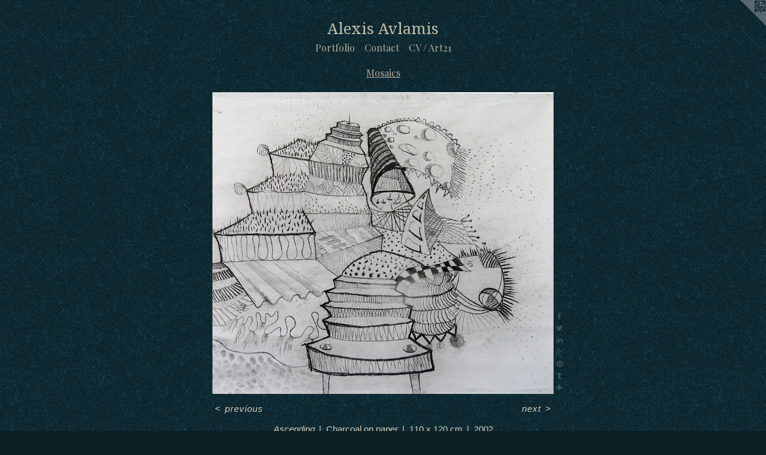

--- FILE ---
content_type: text/html;charset=utf-8
request_url: https://alexisavlamis.com/artwork/1131906-Ascending.html
body_size: 3650
content:
<!doctype html><html class="no-js a-image mobile-title-align--center has-mobile-menu-icon--left l-simple p-artwork has-page-nav no-home-page mobile-menu-align--center has-wall-text "><head><meta charset="utf-8" /><meta content="IE=edge" http-equiv="X-UA-Compatible" /><meta http-equiv="X-OPP-Site-Id" content="18220" /><meta http-equiv="X-OPP-Revision" content="1752" /><meta http-equiv="X-OPP-Locke-Environment" content="production" /><meta http-equiv="X-OPP-Locke-Release" content="v0.0.141" /><title>Alexis Avlamis</title><link rel="canonical" href="https://alexisavlamis.com/artwork/1131906-Ascending.html" /><meta content="website" property="og:type" /><meta property="og:url" content="https://alexisavlamis.com/artwork/1131906-Ascending.html" /><meta property="og:title" content="Ascending" /><meta content="width=device-width, initial-scale=1" name="viewport" /><link type="text/css" rel="stylesheet" href="//cdnjs.cloudflare.com/ajax/libs/normalize/3.0.2/normalize.min.css" /><link type="text/css" rel="stylesheet" media="only all" href="//maxcdn.bootstrapcdn.com/font-awesome/4.3.0/css/font-awesome.min.css" /><link type="text/css" rel="stylesheet" media="not all and (min-device-width: 600px) and (min-device-height: 600px)" href="/release/locke/production/v0.0.141/css/small.css" /><link type="text/css" rel="stylesheet" media="only all and (min-device-width: 600px) and (min-device-height: 600px)" href="/release/locke/production/v0.0.141/css/large-simple.css" /><link type="text/css" rel="stylesheet" media="not all and (min-device-width: 600px) and (min-device-height: 600px)" href="/r17653936610000001752/css/small-site.css" /><link type="text/css" rel="stylesheet" media="only all and (min-device-width: 600px) and (min-device-height: 600px)" href="/r17653936610000001752/css/large-site.css" /><link type="text/css" rel="stylesheet" media="only all and (min-device-width: 600px) and (min-device-height: 600px)" href="//fonts.googleapis.com/css?family=Playfair+Display:400" /><link type="text/css" rel="stylesheet" media="only all and (min-device-width: 600px) and (min-device-height: 600px)" href="//fonts.googleapis.com/css?family=Droid+Serif" /><link type="text/css" rel="stylesheet" media="not all and (min-device-width: 600px) and (min-device-height: 600px)" href="//fonts.googleapis.com/css?family=Playfair+Display:400&amp;text=MENUHomePrtfliCnacV%20%2FA21" /><link type="text/css" rel="stylesheet" media="not all and (min-device-width: 600px) and (min-device-height: 600px)" href="//fonts.googleapis.com/css?family=Droid+Serif&amp;text=Alexis%20vam" /><script>window.OPP = window.OPP || {};
OPP.modernMQ = 'only all';
OPP.smallMQ = 'not all and (min-device-width: 600px) and (min-device-height: 600px)';
OPP.largeMQ = 'only all and (min-device-width: 600px) and (min-device-height: 600px)';
OPP.downURI = '/x/2/2/0/18220/.down';
OPP.gracePeriodURI = '/x/2/2/0/18220/.grace_period';
OPP.imgL = function (img) {
  !window.lazySizes && img.onerror();
};
OPP.imgE = function (img) {
  img.onerror = img.onload = null;
  img.src = img.getAttribute('data-src');
  //img.srcset = img.getAttribute('data-srcset');
};</script><script src="/release/locke/production/v0.0.141/js/modernizr.js"></script><script src="/release/locke/production/v0.0.141/js/masonry.js"></script><script src="/release/locke/production/v0.0.141/js/respimage.js"></script><script src="/release/locke/production/v0.0.141/js/ls.aspectratio.js"></script><script src="/release/locke/production/v0.0.141/js/lazysizes.js"></script><script src="/release/locke/production/v0.0.141/js/large.js"></script><script src="/release/locke/production/v0.0.141/js/hammer.js"></script><script>if (!Modernizr.mq('only all')) { document.write('<link type="text/css" rel="stylesheet" href="/release/locke/production/v0.0.141/css/minimal.css">') }</script><meta name="google-site-verification" content="3qN5q0JJ26Ikj086cA-5gqDKYKHcWqThx8DqQnQp8QU" /><style>.media-max-width {
  display: block;
}

@media (min-height: 1028px) {

  .media-max-width {
    max-width: 813.0px;
  }

}

@media (max-height: 1028px) {

  .media-max-width {
    max-width: 79.04166666666667vh;
  }

}</style><script>(function(i,s,o,g,r,a,m){i['GoogleAnalyticsObject']=r;i[r]=i[r]||function(){
(i[r].q=i[r].q||[]).push(arguments)},i[r].l=1*new Date();a=s.createElement(o),
m=s.getElementsByTagName(o)[0];a.async=1;a.src=g;m.parentNode.insertBefore(a,m)
})(window,document,'script','//www.google-analytics.com/analytics.js','ga');
ga('create', 'UA-12418074-1', 'auto');
ga('send', 'pageview');</script></head><body><a class=" logo hidden--small" href="http://otherpeoplespixels.com/ref/alexisavlamis.com" title="Website by OtherPeoplesPixels" target="_blank"></a><header id="header"><a class=" site-title" href="/home.html"><span class=" site-title-text u-break-word">Alexis Avlamis</span><div class=" site-title-media"></div></a><a id="mobile-menu-icon" class="mobile-menu-icon hidden--no-js hidden--large"><svg viewBox="0 0 21 17" width="21" height="17" fill="currentColor"><rect x="0" y="0" width="21" height="3" rx="0"></rect><rect x="0" y="7" width="21" height="3" rx="0"></rect><rect x="0" y="14" width="21" height="3" rx="0"></rect></svg></a></header><nav class=" hidden--large"><ul class=" site-nav"><li class="nav-item nav-home "><a class="nav-link " href="/home.html">Home</a></li><li class="nav-item expanded nav-museum "><a class="nav-link " href="/home.html">Portfolio</a><ul><li class="nav-gallery nav-item expanded "><a class="nav-link " href="/section/543132-Between%20two%20Islands.html">Between two Islands</a></li><li class="nav-gallery nav-item expanded "><a class="nav-link " href="/section/537329-The%20Sacred%20Feminine%20.html">The Sacred Feminine </a></li><li class="nav-gallery nav-item expanded "><a class="nav-link " href="/section/521142-Transitions.html">Transitions</a></li><li class="nav-gallery nav-item expanded "><a class="nav-link " href="/section/517131-Ehoes%20of%20the%20Past.html">Ehoes of the Past</a></li><li class="nav-gallery nav-item expanded "><a class="nav-link " href="/section/445974-Cosmographies.html">Cosmographies</a></li><li class="nav-gallery nav-item expanded "><a class="nav-link " href="/section/140279-Encaustics.html">Encaustics
</a></li><li class="nav-gallery nav-item expanded "><a class="nav-link " href="/section/140281-Phantasmagoria%20Series.html">Phantasmagoria Series</a></li><li class="nav-gallery nav-item expanded "><a class="nav-link " href="/section/412602-Cosmic%20Unity.html">Cosmic Unity</a></li><li class="nav-gallery nav-item expanded "><a class="nav-link " href="/section/173268-2010-2013.html">2010-2013</a></li><li class="nav-gallery nav-item expanded "><a class="nav-link " href="/section/377126-In%20search%20of%20a%20Utopia.html">In search of a Utopia</a></li><li class="nav-gallery nav-item expanded "><a class="nav-link " href="/section/426256-Waxworks.html">Waxworks</a></li><li class="nav-gallery nav-item expanded "><a class="nav-link " href="/section/388580-Rising%20cities.html">Rising cities</a></li><li class="nav-gallery nav-item expanded "><a class="nav-link " href="/section/229908-Utopian%20Community.html">Utopian Community</a></li><li class="nav-gallery nav-item expanded "><a class="selected nav-link " href="/section/140121-Mosaics.html">Mosaics
</a></li><li class="nav-gallery nav-item expanded "><a class="nav-link " href="/section/140233-Paintings%202004.html">Paintings 2004</a></li></ul></li><li class="nav-item nav-contact "><a class="nav-link " href="/contact.html">Contact</a></li><li class="nav-item nav-pdf1 "><a target="_blank" class="nav-link " href="//img-cache.oppcdn.com/fixed/18220/assets/GcyRQWDrYWJiFztL.pdf">CV / Art21 </a></li></ul></nav><div class=" content"><nav class=" hidden--small" id="nav"><header><a class=" site-title" href="/home.html"><span class=" site-title-text u-break-word">Alexis Avlamis</span><div class=" site-title-media"></div></a></header><ul class=" site-nav"><li class="nav-item nav-home "><a class="nav-link " href="/home.html">Home</a></li><li class="nav-item expanded nav-museum "><a class="nav-link " href="/home.html">Portfolio</a><ul><li class="nav-gallery nav-item expanded "><a class="nav-link " href="/section/543132-Between%20two%20Islands.html">Between two Islands</a></li><li class="nav-gallery nav-item expanded "><a class="nav-link " href="/section/537329-The%20Sacred%20Feminine%20.html">The Sacred Feminine </a></li><li class="nav-gallery nav-item expanded "><a class="nav-link " href="/section/521142-Transitions.html">Transitions</a></li><li class="nav-gallery nav-item expanded "><a class="nav-link " href="/section/517131-Ehoes%20of%20the%20Past.html">Ehoes of the Past</a></li><li class="nav-gallery nav-item expanded "><a class="nav-link " href="/section/445974-Cosmographies.html">Cosmographies</a></li><li class="nav-gallery nav-item expanded "><a class="nav-link " href="/section/140279-Encaustics.html">Encaustics
</a></li><li class="nav-gallery nav-item expanded "><a class="nav-link " href="/section/140281-Phantasmagoria%20Series.html">Phantasmagoria Series</a></li><li class="nav-gallery nav-item expanded "><a class="nav-link " href="/section/412602-Cosmic%20Unity.html">Cosmic Unity</a></li><li class="nav-gallery nav-item expanded "><a class="nav-link " href="/section/173268-2010-2013.html">2010-2013</a></li><li class="nav-gallery nav-item expanded "><a class="nav-link " href="/section/377126-In%20search%20of%20a%20Utopia.html">In search of a Utopia</a></li><li class="nav-gallery nav-item expanded "><a class="nav-link " href="/section/426256-Waxworks.html">Waxworks</a></li><li class="nav-gallery nav-item expanded "><a class="nav-link " href="/section/388580-Rising%20cities.html">Rising cities</a></li><li class="nav-gallery nav-item expanded "><a class="nav-link " href="/section/229908-Utopian%20Community.html">Utopian Community</a></li><li class="nav-gallery nav-item expanded "><a class="selected nav-link " href="/section/140121-Mosaics.html">Mosaics
</a></li><li class="nav-gallery nav-item expanded "><a class="nav-link " href="/section/140233-Paintings%202004.html">Paintings 2004</a></li></ul></li><li class="nav-item nav-contact "><a class="nav-link " href="/contact.html">Contact</a></li><li class="nav-item nav-pdf1 "><a target="_blank" class="nav-link " href="//img-cache.oppcdn.com/fixed/18220/assets/GcyRQWDrYWJiFztL.pdf">CV / Art21 </a></li></ul><footer><div class=" copyright">© ALEXIS AVLAMIS</div><div class=" credit"><a href="http://otherpeoplespixels.com/ref/alexisavlamis.com" target="_blank">Website by OtherPeoplesPixels</a></div></footer></nav><main id="main"><div class=" page clearfix media-max-width"><h1 class="parent-title title"><a href="/home.html" class="root title-segment hidden--small">Portfolio</a><span class=" title-sep hidden--small"> &gt; </span><a class=" title-segment" href="/section/140121-Mosaics.html">Mosaics
</a></h1><div class=" media-and-info"><div class=" page-media-wrapper media"><a class=" page-media u-spaceball" title="Ascending" href="/artwork/1131914-Untitled.html" id="media"><img data-aspectratio="813/720" class="u-img " alt="Ascending" src="//img-cache.oppcdn.com/fixed/18220/assets/DvFaIShX.jpg" srcset="//img-cache.oppcdn.com/img/v1.0/s:18220/t:QkxBTksrVEVYVCtIRVJF/p:12/g:tl/o:2.5/a:50/q:90/1400x720-DvFaIShX.jpg/813x720/79c208e7ff19f7e037e359bf98f6b47f.jpg 813w,
//img-cache.oppcdn.com/img/v1.0/s:18220/t:QkxBTksrVEVYVCtIRVJF/p:12/g:tl/o:2.5/a:50/q:90/984x588-DvFaIShX.jpg/664x588/3a695523fdb03ef732fabe8a7ba14898.jpg 664w,
//img-cache.oppcdn.com/fixed/18220/assets/DvFaIShX.jpg 542w" sizes="(max-device-width: 599px) 100vw,
(max-device-height: 599px) 100vw,
(max-width: 542px) 542px,
(max-height: 480px) 542px,
(max-width: 664px) 664px,
(max-height: 588px) 664px,
813px" /></a><a class=" zoom-corner" style="display: none" id="zoom-corner"><span class=" zoom-icon fa fa-search-plus"></span></a><div class="share-buttons a2a_kit social-icons hidden--small" data-a2a-title="Ascending" data-a2a-url="https://alexisavlamis.com/artwork/1131906-Ascending.html"><a class="u-img-link a2a_button_facebook share-button "><span class="facebook social-icon fa-facebook fa "></span></a><a class="u-img-link share-button a2a_button_twitter "><span class="twitter fa-twitter social-icon fa "></span></a><a class="u-img-link share-button a2a_button_linkedin "><span class="linkedin social-icon fa-linkedin fa "></span></a><a class="a2a_button_google_plus u-img-link share-button "><span class="googleplus fa-google-plus social-icon fa "></span></a><a class="u-img-link a2a_button_pinterest share-button "><span class="fa-pinterest social-icon pinterest fa "></span></a><a class="u-img-link a2a_button_tumblr share-button "><span class="fa-tumblr social-icon tumblr fa "></span></a><a target="_blank" class="u-img-link share-button a2a_dd " href="https://www.addtoany.com/share_save"><span class="social-icon share fa-plus fa "></span></a></div></div><div class=" info border-color"><div class=" wall-text border-color"><div class=" wt-item wt-title">Ascending</div><div class=" wt-item wt-media">Charcoal on paper</div><div class=" wt-item wt-dimensions">110 x 120 cm</div><div class=" wt-item wt-date">2002</div></div><div class=" page-nav hidden--small border-color clearfix"><a class=" prev" id="artwork-prev" href="/artwork/1131905-View.html">&lt; <span class=" m-hover-show">previous</span></a> <a class=" next" id="artwork-next" href="/artwork/1131914-Untitled.html"><span class=" m-hover-show">next</span> &gt;</a></div></div></div><div class="share-buttons a2a_kit social-icons hidden--large" data-a2a-title="Ascending" data-a2a-url="https://alexisavlamis.com/artwork/1131906-Ascending.html"><a class="u-img-link a2a_button_facebook share-button "><span class="facebook social-icon fa-facebook fa "></span></a><a class="u-img-link share-button a2a_button_twitter "><span class="twitter fa-twitter social-icon fa "></span></a><a class="u-img-link share-button a2a_button_linkedin "><span class="linkedin social-icon fa-linkedin fa "></span></a><a class="a2a_button_google_plus u-img-link share-button "><span class="googleplus fa-google-plus social-icon fa "></span></a><a class="u-img-link a2a_button_pinterest share-button "><span class="fa-pinterest social-icon pinterest fa "></span></a><a class="u-img-link a2a_button_tumblr share-button "><span class="fa-tumblr social-icon tumblr fa "></span></a><a target="_blank" class="u-img-link share-button a2a_dd " href="https://www.addtoany.com/share_save"><span class="social-icon share fa-plus fa "></span></a></div></div></main></div><footer><div class=" copyright">© ALEXIS AVLAMIS</div><div class=" credit"><a href="http://otherpeoplespixels.com/ref/alexisavlamis.com" target="_blank">Website by OtherPeoplesPixels</a></div></footer><div class=" modal zoom-modal" style="display: none" id="zoom-modal"><style>@media (min-aspect-ratio: 271/240) {

  .zoom-media {
    width: auto;
    max-height: 720px;
    height: 100%;
  }

}

@media (max-aspect-ratio: 271/240) {

  .zoom-media {
    height: auto;
    max-width: 813px;
    width: 100%;
  }

}
@supports (object-fit: contain) {
  img.zoom-media {
    object-fit: contain;
    width: 100%;
    height: 100%;
    max-width: 813px;
    max-height: 720px;
  }
}</style><div class=" zoom-media-wrapper u-spaceball"><img onerror="OPP.imgE(this);" onload="OPP.imgL(this);" data-src="//img-cache.oppcdn.com/fixed/18220/assets/DvFaIShX.jpg" data-srcset="//img-cache.oppcdn.com/img/v1.0/s:18220/t:QkxBTksrVEVYVCtIRVJF/p:12/g:tl/o:2.5/a:50/q:90/1400x720-DvFaIShX.jpg/813x720/79c208e7ff19f7e037e359bf98f6b47f.jpg 813w,
//img-cache.oppcdn.com/img/v1.0/s:18220/t:QkxBTksrVEVYVCtIRVJF/p:12/g:tl/o:2.5/a:50/q:90/984x588-DvFaIShX.jpg/664x588/3a695523fdb03ef732fabe8a7ba14898.jpg 664w,
//img-cache.oppcdn.com/fixed/18220/assets/DvFaIShX.jpg 542w" data-sizes="(max-device-width: 599px) 100vw,
(max-device-height: 599px) 100vw,
(max-width: 542px) 542px,
(max-height: 480px) 542px,
(max-width: 664px) 664px,
(max-height: 588px) 664px,
813px" class="zoom-media lazyload hidden--no-js " alt="Ascending" /><noscript><img class="zoom-media " alt="Ascending" src="//img-cache.oppcdn.com/fixed/18220/assets/DvFaIShX.jpg" /></noscript></div></div><div class=" offline"></div><script src="/release/locke/production/v0.0.141/js/small.js"></script><script src="/release/locke/production/v0.0.141/js/artwork.js"></script><script>var a2a_config = a2a_config || {};a2a_config.prioritize = ['facebook','twitter','linkedin','googleplus','pinterest','instagram','tumblr','share'];a2a_config.onclick = 1;(function(){  var a = document.createElement('script');  a.type = 'text/javascript'; a.async = true;  a.src = '//static.addtoany.com/menu/page.js';  document.getElementsByTagName('head')[0].appendChild(a);})();</script><script>window.oppa=window.oppa||function(){(oppa.q=oppa.q||[]).push(arguments)};oppa('config','pathname','production/v0.0.141/18220');oppa('set','g','true');oppa('set','l','simple');oppa('set','p','artwork');oppa('set','a','image');oppa('rect','m','media','');oppa('send');</script><script async="" src="/release/locke/production/v0.0.141/js/analytics.js"></script><script src="https://otherpeoplespixels.com/static/enable-preview.js"></script></body></html>

--- FILE ---
content_type: text/css;charset=utf-8
request_url: https://alexisavlamis.com/r17653936610000001752/css/large-site.css
body_size: 562
content:
body {
  background-color: #0B1E24;
  font-weight: normal;
  font-style: normal;
  font-family: "Verdana", "Geneva", sans-serif;
}

body {
  color: #d4cdbf;
}

main a {
  color: #70a8c0;
}

main a:hover {
  text-decoration: underline;
  color: #93bed0;
}

main a:visited {
  color: #93bed0;
}

.site-title, .mobile-menu-icon {
  color: #c3bda7;
}

.site-nav, .mobile-menu-link, nav:before, nav:after {
  color: #b5ae9b;
}

.site-nav a {
  color: #b5ae9b;
}

.site-nav a:hover {
  text-decoration: none;
  color: #cbc6b8;
}

.site-nav a:visited {
  color: #b5ae9b;
}

.site-nav a.selected {
  color: #cbc6b8;
}

.site-nav:hover a.selected {
  color: #b5ae9b;
}

footer {
  color: #7a7a7a;
}

footer a {
  color: #70a8c0;
}

footer a:hover {
  text-decoration: underline;
  color: #93bed0;
}

footer a:visited {
  color: #93bed0;
}

.title, .news-item-title, .flex-page-title {
  color: #b5ae9b;
}

.title a {
  color: #b5ae9b;
}

.title a:hover {
  text-decoration: none;
  color: #cbc6b8;
}

.title a:visited {
  color: #b5ae9b;
}

.hr, .hr-before:before, .hr-after:after, .hr-before--small:before, .hr-before--large:before, .hr-after--small:after, .hr-after--large:after {
  border-top-color: #776a50;
}

.button {
  background: #70a8c0;
  color: #0B1E24;
}

.social-icon {
  background-color: #d4cdbf;
  color: #0B1E24;
}

.welcome-modal {
  background-color: #FFFFFF;
}

.share-button .social-icon {
  color: #d4cdbf;
}

body {
  background-image: url(//static.otherpeoplespixels.com/images/backgrounds/bedge_grunge-teal.png);
}

.site-title {
  font-family: "Droid Serif", sans-serif;
  font-style: normal;
  font-weight: 400;
}

.site-nav {
  font-family: "Playfair Display", sans-serif;
  font-style: normal;
  font-weight: 400;
}

.section-title, .parent-title, .news-item-title, .link-name, .preview-placeholder, .preview-image, .flex-page-title {
  font-family: "Playfair Display", sans-serif;
  font-style: normal;
  font-weight: 400;
}

body {
  font-size: 15px;
}

.site-title {
  font-size: 26px;
}

.site-nav {
  font-size: 16px;
}

.title, .news-item-title, .link-name, .flex-page-title {
  font-size: 16px;
}

.border-color {
  border-color: hsla(40, 19.626167%, 79.01961%, 0.2);
}

.p-artwork .page-nav a {
  color: #d4cdbf;
}

.p-artwork .page-nav a:hover {
  text-decoration: none;
  color: #d4cdbf;
}

.p-artwork .page-nav a:visited {
  color: #d4cdbf;
}

.wordy {
  text-align: left;
}

--- FILE ---
content_type: text/css;charset=utf-8
request_url: https://alexisavlamis.com/r17653936610000001752/css/small-site.css
body_size: 375
content:
body {
  background-color: #0B1E24;
  font-weight: normal;
  font-style: normal;
  font-family: "Verdana", "Geneva", sans-serif;
}

body {
  color: #d4cdbf;
}

main a {
  color: #70a8c0;
}

main a:hover {
  text-decoration: underline;
  color: #93bed0;
}

main a:visited {
  color: #93bed0;
}

.site-title, .mobile-menu-icon {
  color: #c3bda7;
}

.site-nav, .mobile-menu-link, nav:before, nav:after {
  color: #b5ae9b;
}

.site-nav a {
  color: #b5ae9b;
}

.site-nav a:hover {
  text-decoration: none;
  color: #cbc6b8;
}

.site-nav a:visited {
  color: #b5ae9b;
}

.site-nav a.selected {
  color: #cbc6b8;
}

.site-nav:hover a.selected {
  color: #b5ae9b;
}

footer {
  color: #7a7a7a;
}

footer a {
  color: #70a8c0;
}

footer a:hover {
  text-decoration: underline;
  color: #93bed0;
}

footer a:visited {
  color: #93bed0;
}

.title, .news-item-title, .flex-page-title {
  color: #b5ae9b;
}

.title a {
  color: #b5ae9b;
}

.title a:hover {
  text-decoration: none;
  color: #cbc6b8;
}

.title a:visited {
  color: #b5ae9b;
}

.hr, .hr-before:before, .hr-after:after, .hr-before--small:before, .hr-before--large:before, .hr-after--small:after, .hr-after--large:after {
  border-top-color: #776a50;
}

.button {
  background: #70a8c0;
  color: #0B1E24;
}

.social-icon {
  background-color: #d4cdbf;
  color: #0B1E24;
}

.welcome-modal {
  background-color: #FFFFFF;
}

.site-title {
  font-family: "Droid Serif", sans-serif;
  font-style: normal;
  font-weight: 400;
}

nav {
  font-family: "Playfair Display", sans-serif;
  font-style: normal;
  font-weight: 400;
}

.wordy {
  text-align: left;
}

.site-title {
  font-size: 2.1875rem;
}

footer .credit a {
  color: #d4cdbf;
}

--- FILE ---
content_type: text/css; charset=utf-8
request_url: https://fonts.googleapis.com/css?family=Playfair+Display:400&text=MENUHomePrtfliCnacV%20%2FA21
body_size: -414
content:
@font-face {
  font-family: 'Playfair Display';
  font-style: normal;
  font-weight: 400;
  src: url(https://fonts.gstatic.com/l/font?kit=nuFvD-vYSZviVYUb_rj3ij__anPXJzDwcbmjWBN2PKdFvUDVZNLo_EWrKVK0PZnbNtihLwBW--nwX9QAdXD01TDPRRE&skey=f3b68f0152604ed9&v=v40) format('woff2');
}


--- FILE ---
content_type: text/plain
request_url: https://www.google-analytics.com/j/collect?v=1&_v=j102&a=1286724678&t=pageview&_s=1&dl=https%3A%2F%2Falexisavlamis.com%2Fartwork%2F1131906-Ascending.html&ul=en-us%40posix&dt=Alexis%20Avlamis&sr=1280x720&vp=1280x720&_u=IEBAAEABAAAAACAAI~&jid=1604258825&gjid=743314558&cid=1909111639.1769236669&tid=UA-12418074-1&_gid=505645636.1769236669&_r=1&_slc=1&z=667286529
body_size: -451
content:
2,cG-0CYREZVTQD